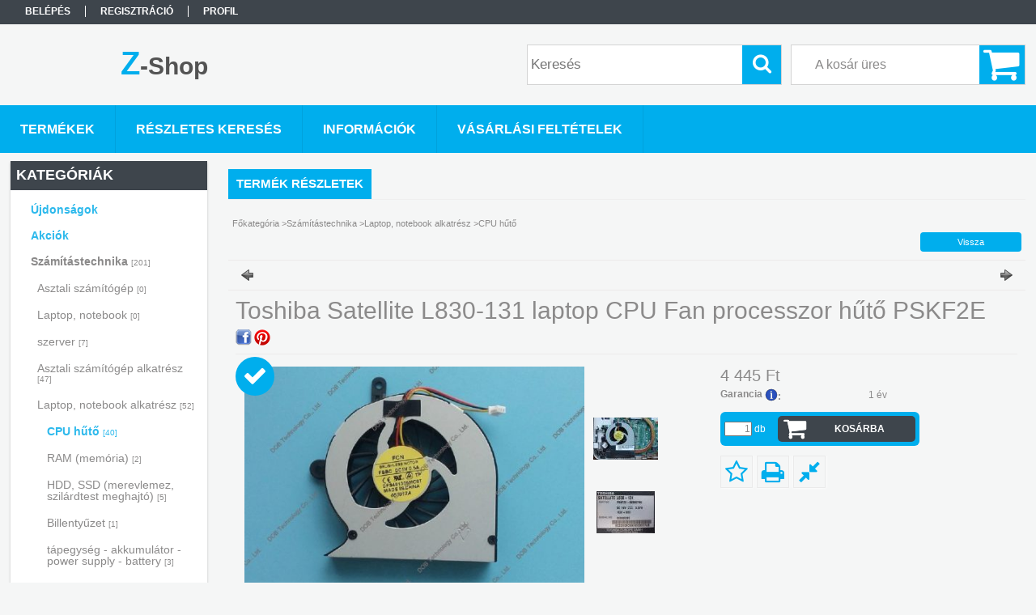

--- FILE ---
content_type: text/html; charset=UTF-8
request_url: https://z-shop.hu/Toshiba-Satellite-L830-131-laptop-CPU-Fan-processz
body_size: 16302
content:
<!DOCTYPE html PUBLIC "-//W3C//DTD XHTML 1.0 Transitional//EN" "http://www.w3.org/TR/xhtml1/DTD/xhtml1-transitional.dtd">
<html xmlns="http://www.w3.org/1999/xhtml" lang="hu" xml:lang="hu">
<head>

<meta content="width=device-width, initial-scale=1.0" name="viewport" />

<meta http-equiv="Content-Type" content="text/html; charset=utf-8">
<meta http-equiv="Content-Language" content="HU">
<meta http-equiv="Cache-Control" content="no-cache">
<meta name="description" content="&lt;meta name=&quot;google-site-verification&quot; content=&quot;Kmuai3iw34S7wYKl1VRdTiKzzojik0pEEMLOiggfZCA&quot; /&gt;, Használt számítógép alkatrészek, elekt">
<meta name="robots" content="index, follow">
<meta http-equiv="X-UA-Compatible" content="IE=Edge">
<meta property="og:site_name" content="Z-Shop" />
<meta property="og:title" content="Használt számítógép alkatrészek, szerszámok, Arduino, hangle">
<meta property="og:description" content="&lt;meta name=&quot;google-site-verification&quot; content=&quot;Kmuai3iw34S7wYKl1VRdTiKzzojik0pEEMLOiggfZCA&quot; /&gt;, Használt számítógép alkatrészek, elekt">
<meta property="og:type" content="product">
<meta property="og:url" content="https://z-shop.hu/Toshiba-Satellite-L830-131-laptop-CPU-Fan-processz">
<meta property="og:image" content="https://z-shop.hu/img/43930/PSKF2E/PSKF2E.jpg">
<meta name="google-site-verification" content="OweEr4uA-K2cSabkdlMlYk-DtQ2JVhEeEKksUpgyGi0">
<meta name="mobile-web-app-capable" content="yes">
<meta name="apple-mobile-web-app-capable" content="yes">
<meta name="MobileOptimized" content="320">
<meta name="HandheldFriendly" content="true">

<title>Használt számítógép alkatrészek, szerszámok, Arduino, hangle</title>


<script type="text/javascript">
var service_type="shop";
var shop_url_main="https://z-shop.hu";
var actual_lang="hu";
var money_len="0";
var money_thousend=" ";
var money_dec=",";
var shop_id=43930;
var unas_design_url="https:"+"/"+"/"+"z-shop.hu"+"/"+"!common_design"+"/"+"base"+"/"+"001301"+"/";
var unas_design_code='001301';
var unas_base_design_code='1300';
var unas_design_ver=2;
var unas_design_subver=0;
var unas_shop_url='https://z-shop.hu';
var responsive="yes";
var price_nullcut_disable=1;
var config_plus=new Array();
config_plus['cart_redirect']=1;
config_plus['money_type']='Ft';
config_plus['money_type_display']='Ft';
var lang_text=new Array();

var UNAS = UNAS || {};
UNAS.shop={"base_url":'https://z-shop.hu',"domain":'z-shop.hu',"username":'z-shop.unas.hu',"id":43930,"lang":'hu',"currency_type":'Ft',"currency_code":'HUF',"currency_rate":'1',"currency_length":0,"base_currency_length":0,"canonical_url":'https://z-shop.hu/Toshiba-Satellite-L830-131-laptop-CPU-Fan-processz'};
UNAS.design={"code":'001301',"page":'artdet'};
UNAS.api_auth="b4233169a3c3113d064eceb91e56d8c7";
UNAS.customer={"email":'',"id":0,"group_id":0,"without_registration":0};
UNAS.shop["category_id"]="866748";
UNAS.shop["sku"]="PSKF2E";
UNAS.shop["product_id"]="352614374";
UNAS.shop["only_private_customer_can_purchase"] = false;
 

UNAS.text = {
    "button_overlay_close": `Bezár`,
    "popup_window": `Felugró ablak`,
    "list": `lista`,
    "updating_in_progress": `frissítés folyamatban`,
    "updated": `frissítve`,
    "is_opened": `megnyitva`,
    "is_closed": `bezárva`,
    "deleted": `törölve`,
    "consent_granted": `hozzájárulás megadva`,
    "consent_rejected": `hozzájárulás elutasítva`,
    "field_is_incorrect": `mező hibás`,
    "error_title": `Hiba!`,
    "product_variants": `termék változatok`,
    "product_added_to_cart": `A termék a kosárba került`,
    "product_added_to_cart_with_qty_problem": `A termékből csak [qty_added_to_cart] [qty_unit] került kosárba`,
    "product_removed_from_cart": `A termék törölve a kosárból`,
    "reg_title_name": `Név`,
    "reg_title_company_name": `Cégnév`,
    "number_of_items_in_cart": `Kosárban lévő tételek száma`,
    "cart_is_empty": `A kosár üres`,
    "cart_updated": `A kosár frissült`,
    "mandatory": `Kötelező!`
};


UNAS.text["delete_from_compare"]= `Törlés összehasonlításból`;
UNAS.text["comparison"]= `Összehasonlítás`;

UNAS.text["delete_from_favourites"]= `Törlés a kedvencek közül`;
UNAS.text["add_to_favourites"]= `Kedvencekhez`;








window.lazySizesConfig=window.lazySizesConfig || {};
window.lazySizesConfig.loadMode=1;
window.lazySizesConfig.loadHidden=false;

window.dataLayer = window.dataLayer || [];
function gtag(){dataLayer.push(arguments)};
gtag('js', new Date());
</script>

<script src="https://z-shop.hu/!common_packages/jquery/jquery-1.8.2.js?mod_time=1682493229" type="text/javascript"></script>
<script src="https://z-shop.hu/!common_packages/jquery/plugins/easing/easing1.3.js?mod_time=1682493229" type="text/javascript"></script>
<script src="https://z-shop.hu/!common_packages/jquery/plugins/thumbnail_effects/thumbnail_effects.js?mod_time=1682493229" type="text/javascript"></script>
<script src="https://z-shop.hu/!common_packages/jquery/plugins/jqzoom/jqzoom.js?mod_time=1682493229" type="text/javascript"></script>
<script src="https://z-shop.hu/!common_packages/jquery/plugins/bgiframe/bgiframe.js?mod_time=1682493229" type="text/javascript"></script>
<script src="https://z-shop.hu/!common_packages/jquery/plugins/ajaxqueue/ajaxqueue.js?mod_time=1682493229" type="text/javascript"></script>
<script src="https://z-shop.hu/!common_packages/jquery/plugins/color/color.js?mod_time=1682493229" type="text/javascript"></script>
<script src="https://z-shop.hu/!common_packages/jquery/plugins/autocomplete/autocomplete.js?mod_time=1751447086" type="text/javascript"></script>
<script src="https://z-shop.hu/!common_packages/jquery/plugins/cookie/cookie.js?mod_time=1682493229" type="text/javascript"></script>
<script src="https://z-shop.hu/!common_packages/jquery/plugins/treeview/treeview.js?mod_time=1682493229" type="text/javascript"></script>
<script src="https://z-shop.hu/!common_packages/jquery/plugins/treeview/treeview.edit.js?mod_time=1682493229" type="text/javascript"></script>
<script src="https://z-shop.hu/!common_packages/jquery/plugins/treeview/treeview.async.js?mod_time=1682493229" type="text/javascript"></script>
<script src="https://z-shop.hu/!common_packages/jquery/plugins/tools/tools-1.2.7.js?mod_time=1682493229" type="text/javascript"></script>
<script src="https://z-shop.hu/!common_packages/jquery/plugins/bxslider/bxslider.js?mod_time=1682493229" type="text/javascript"></script>
<script src="https://z-shop.hu/!common_packages/jquery/own/shop_common/exploded/common.js?mod_time=1769410770" type="text/javascript"></script>
<script src="https://z-shop.hu/!common_packages/jquery/own/shop_common/exploded/common_overlay.js?mod_time=1759905183" type="text/javascript"></script>
<script src="https://z-shop.hu/!common_packages/jquery/own/shop_common/exploded/common_shop_popup.js?mod_time=1759905183" type="text/javascript"></script>
<script src="https://z-shop.hu/!common_packages/jquery/own/shop_common/exploded/common_start_checkout.js?mod_time=1752056244" type="text/javascript"></script>
<script src="https://z-shop.hu/!common_packages/jquery/own/shop_common/exploded/design_1500.js?mod_time=1725525526" type="text/javascript"></script>
<script src="https://z-shop.hu/!common_packages/jquery/own/shop_common/exploded/function_change_address_on_order_methods.js?mod_time=1752056244" type="text/javascript"></script>
<script src="https://z-shop.hu/!common_packages/jquery/own/shop_common/exploded/function_check_password.js?mod_time=1751447086" type="text/javascript"></script>
<script src="https://z-shop.hu/!common_packages/jquery/own/shop_common/exploded/function_check_zip.js?mod_time=1767692285" type="text/javascript"></script>
<script src="https://z-shop.hu/!common_packages/jquery/own/shop_common/exploded/function_compare.js?mod_time=1751447086" type="text/javascript"></script>
<script src="https://z-shop.hu/!common_packages/jquery/own/shop_common/exploded/function_customer_addresses.js?mod_time=1769410770" type="text/javascript"></script>
<script src="https://z-shop.hu/!common_packages/jquery/own/shop_common/exploded/function_delivery_point_select.js?mod_time=1751447086" type="text/javascript"></script>
<script src="https://z-shop.hu/!common_packages/jquery/own/shop_common/exploded/function_favourites.js?mod_time=1725525526" type="text/javascript"></script>
<script src="https://z-shop.hu/!common_packages/jquery/own/shop_common/exploded/function_infinite_scroll.js?mod_time=1759905183" type="text/javascript"></script>
<script src="https://z-shop.hu/!common_packages/jquery/own/shop_common/exploded/function_language_and_currency_change.js?mod_time=1751447086" type="text/javascript"></script>
<script src="https://z-shop.hu/!common_packages/jquery/own/shop_common/exploded/function_param_filter.js?mod_time=1764233414" type="text/javascript"></script>
<script src="https://z-shop.hu/!common_packages/jquery/own/shop_common/exploded/function_postsale.js?mod_time=1751447086" type="text/javascript"></script>
<script src="https://z-shop.hu/!common_packages/jquery/own/shop_common/exploded/function_product_print.js?mod_time=1725525526" type="text/javascript"></script>
<script src="https://z-shop.hu/!common_packages/jquery/own/shop_common/exploded/function_product_subscription.js?mod_time=1751447086" type="text/javascript"></script>
<script src="https://z-shop.hu/!common_packages/jquery/own/shop_common/exploded/function_recommend.js?mod_time=1751447086" type="text/javascript"></script>
<script src="https://z-shop.hu/!common_packages/jquery/own/shop_common/exploded/function_saved_cards.js?mod_time=1751447086" type="text/javascript"></script>
<script src="https://z-shop.hu/!common_packages/jquery/own/shop_common/exploded/function_saved_filter_delete.js?mod_time=1751447086" type="text/javascript"></script>
<script src="https://z-shop.hu/!common_packages/jquery/own/shop_common/exploded/function_search_smart_placeholder.js?mod_time=1751447086" type="text/javascript"></script>
<script src="https://z-shop.hu/!common_packages/jquery/own/shop_common/exploded/function_vote.js?mod_time=1725525526" type="text/javascript"></script>
<script src="https://z-shop.hu/!common_packages/jquery/own/shop_common/exploded/page_cart.js?mod_time=1767791926" type="text/javascript"></script>
<script src="https://z-shop.hu/!common_packages/jquery/own/shop_common/exploded/page_customer_addresses.js?mod_time=1768291152" type="text/javascript"></script>
<script src="https://z-shop.hu/!common_packages/jquery/own/shop_common/exploded/page_order_checkout.js?mod_time=1725525526" type="text/javascript"></script>
<script src="https://z-shop.hu/!common_packages/jquery/own/shop_common/exploded/page_order_details.js?mod_time=1725525526" type="text/javascript"></script>
<script src="https://z-shop.hu/!common_packages/jquery/own/shop_common/exploded/page_order_methods.js?mod_time=1760086915" type="text/javascript"></script>
<script src="https://z-shop.hu/!common_packages/jquery/own/shop_common/exploded/page_order_return.js?mod_time=1725525526" type="text/javascript"></script>
<script src="https://z-shop.hu/!common_packages/jquery/own/shop_common/exploded/page_order_send.js?mod_time=1725525526" type="text/javascript"></script>
<script src="https://z-shop.hu/!common_packages/jquery/own/shop_common/exploded/page_order_subscriptions.js?mod_time=1751447086" type="text/javascript"></script>
<script src="https://z-shop.hu/!common_packages/jquery/own/shop_common/exploded/page_order_verification.js?mod_time=1752056244" type="text/javascript"></script>
<script src="https://z-shop.hu/!common_packages/jquery/own/shop_common/exploded/page_product_details.js?mod_time=1751447086" type="text/javascript"></script>
<script src="https://z-shop.hu/!common_packages/jquery/own/shop_common/exploded/page_product_list.js?mod_time=1725525526" type="text/javascript"></script>
<script src="https://z-shop.hu/!common_packages/jquery/own/shop_common/exploded/page_product_reviews.js?mod_time=1751447086" type="text/javascript"></script>
<script src="https://z-shop.hu/!common_packages/jquery/own/shop_common/exploded/page_reg.js?mod_time=1759905183" type="text/javascript"></script>
<script src="https://z-shop.hu/!common_packages/jquery/plugins/responsive_menu/responsive_menu.js?mod_time=1682493229" type="text/javascript"></script>
<script src="https://z-shop.hu/!common_packages/jquery/plugins/jcarousel/jcarousel.js?mod_time=1682493229" type="text/javascript"></script>

<link href="https://z-shop.hu/!common_packages/jquery/plugins/autocomplete/autocomplete.css?mod_time=1682493229" rel="stylesheet" type="text/css">
<link href="https://z-shop.hu/!common_packages/jquery/plugins/thumbnail_effects/thumbnail_effects.css?mod_time=1682493229" rel="stylesheet" type="text/css">
<link href="https://z-shop.hu/!common_packages/jquery/plugins/jqzoom/css/jqzoom.css?mod_time=1693894693" rel="stylesheet" type="text/css">
<link href="https://z-shop.hu/!common_design/base/001301/css/common.css?mod_time=1682493231" rel="stylesheet" type="text/css">
<link href="https://z-shop.hu/!common_design/base/001300/css/page.css?mod_time=1682493231" rel="stylesheet" type="text/css">
<link href="https://z-shop.hu/!common_design/base/001300/css/page_artdet_2.css?mod_time=1682493231" rel="stylesheet" type="text/css">
<link href="https://z-shop.hu/!common_design/base/001300/css/box.css?mod_time=1682493231" rel="stylesheet" type="text/css">
<link href="https://z-shop.hu/!common_design/base/001301/css/layout.css?mod_time=1682493231" rel="stylesheet" type="text/css">
<link href="https://z-shop.hu/!common_design/base/001300/css/design.css?mod_time=1682493231" rel="stylesheet" type="text/css">
<link href="https://z-shop.hu/!common_design/base/001301/css/design_custom.css?mod_time=1682493231" rel="stylesheet" type="text/css">
<link href="https://z-shop.hu/!common_design/base/001301/css/custom.css?mod_time=1682493231" rel="stylesheet" type="text/css">

<link href="https://z-shop.hu/Toshiba-Satellite-L830-131-laptop-CPU-Fan-processz" rel="canonical">
    <link id="favicon-32x32" rel="icon" type="image/png" href="https://z-shop.hu/!common_design/own/image/favicon_32x32.png" sizes="32x32">
    <link id="favicon-192x192" rel="icon" type="image/png" href="https://z-shop.hu/!common_design/own/image/favicon_192x192.png" sizes="192x192">
            <link rel="apple-touch-icon" href="https://z-shop.hu/!common_design/own/image/favicon_32x32.png" sizes="32x32">
        <link rel="apple-touch-icon" href="https://z-shop.hu/!common_design/own/image/favicon_192x192.png" sizes="192x192">
        <script type="text/javascript">
        gtag('consent', 'default', {
           'ad_storage': 'granted',
           'ad_user_data': 'granted',
           'ad_personalization': 'granted',
           'analytics_storage': 'granted',
           'functionality_storage': 'granted',
           'personalization_storage': 'granted',
           'security_storage': 'granted'
        });

    
        gtag('consent', 'update', {
           'ad_storage': 'granted',
           'ad_user_data': 'granted',
           'ad_personalization': 'granted',
           'analytics_storage': 'granted',
           'functionality_storage': 'granted',
           'personalization_storage': 'granted',
           'security_storage': 'granted'
        });

        </script>
    
<script src="https://z-shop.hu/!common_design/base/001300/unas_design_resp.js?ver=5" type="text/javascript"></script> 
</head>

<body class='design_ver2' id="ud_shop_artdet">
    <div id="fb-root"></div>
    <script>
        window.fbAsyncInit = function() {
            FB.init({
                xfbml            : true,
                version          : 'v22.0'
            });
        };
    </script>
    <script async defer crossorigin="anonymous" src="https://connect.facebook.net/hu_HU/sdk.js"></script>
    <div id="image_to_cart" style="display:none; position:absolute; z-index:100000;"></div>
<div class="overlay_common overlay_warning" id="overlay_cart_add"></div>
<script type="text/javascript">$(document).ready(function(){ overlay_init("cart_add",{"onBeforeLoad":false}); });</script>
<div id="overlay_login_outer"></div>	
	<script type="text/javascript">
	$(document).ready(function(){
	    var login_redir_init="";

		$("#overlay_login_outer").overlay({
			onBeforeLoad: function() {
                var login_redir_temp=login_redir_init;
                if (login_redir_act!="") {
                    login_redir_temp=login_redir_act;
                    login_redir_act="";
                }

				                    var temp_href="https://z-shop.hu/shop_login.php";
                    if (login_redir_temp!="") temp_href=temp_href+"?login_redir="+encodeURIComponent(login_redir_temp);
					location.href=temp_href;
								},
			top: 50,
						closeOnClick: (config_plus['overlay_close_on_click_forced'] === 1),
			onClose: function(event, overlayIndex) {
				$("#login_redir").val("");
			},
			load: false
		});
		
			});
	function overlay_login() {
		$(document).ready(function(){
			$("#overlay_login_outer").overlay().load();
		});
	}
	function overlay_login_remind() {
        if (unas_design_ver >= 5) {
            $("#overlay_remind").overlay().load();
        } else {
            $(document).ready(function () {
                $("#overlay_login_outer").overlay().close();
                setTimeout('$("#overlay_remind").overlay().load();', 250);
            });
        }
	}

    var login_redir_act="";
    function overlay_login_redir(redir) {
        login_redir_act=redir;
        $("#overlay_login_outer").overlay().load();
    }
	</script>  
	<div class="overlay_common overlay_info" id="overlay_remind"></div>
<script type="text/javascript">$(document).ready(function(){ overlay_init("remind",[]); });</script>

	<script type="text/javascript">
    	function overlay_login_error_remind() {
		$(document).ready(function(){
			load_login=0;
			$("#overlay_error").overlay().close();
			setTimeout('$("#overlay_remind").overlay().load();', 250);	
		});
	}
	</script>  
	<div class="overlay_common overlay_info" id="overlay_newsletter"></div>
<script type="text/javascript">$(document).ready(function(){ overlay_init("newsletter",[]); });</script>

<script type="text/javascript">
function overlay_newsletter() {
    $(document).ready(function(){
        $("#overlay_newsletter").overlay().load();
    });
}
</script>
<div class="overlay_common overlay_error" id="overlay_script"></div>
<script type="text/javascript">$(document).ready(function(){ overlay_init("script",[]); });</script>
    <script>
    $(document).ready(function() {
        $.ajax({
            type: "GET",
            url: "https://z-shop.hu/shop_ajax/ajax_stat.php",
            data: {master_shop_id:"43930",get_ajax:"1"}
        });
    });
    </script>
    

<div id='banner_popup_bx_content'></div>

<div id="container">
	

    <div id="menu_resp">
        <a class="resp_close_plus"><span></span></a>
        <ul> 
            <li>
    
        
            
                <script type='text/javascript'>
                    function overlay_login() {
                        $(document).ready(function(){
                            $("#overlay_login_outer").overlay().load();
                        });
                    }
                </script>
                <a href="javascript:overlay_login();" class="text_normal">Belépés</a>
            

            
        

        
        

        

    
</li>
            <li><a href="https://z-shop.hu/shop_reg.php"><strong>Regisztráció</strong></a></li>
            <li><a href="https://z-shop.hu/shop_order_track.php"><strong>Profil</strong></a></li>
            <li><a href="https://z-shop.hu/shop_help.php"><strong>Vásárlási feltételek</strong></a></li>
            <li><a href="https://z-shop.hu/shop_searchcomplex.php"><strong>Részletes keresés</strong></a></li>
            <li><a href="https://z-shop.hu/shop_contact.php"><strong>Információk</strong></a></li>                            
            <li></li>
            <li><ul></ul></li>
        </ul> 
        <div id="resp_banner_box">
            
            
            
            
        </div>                             
    </div>  	
    
    <div id="header">
    	<div id="header_top">
        	<div id="header_menu">
                	<ul>
						<li class="login">
    
        
            
                <script type='text/javascript'>
                    function overlay_login() {
                        $(document).ready(function(){
                            $("#overlay_login_outer").overlay().load();
                        });
                    }
                </script>
                <a href="javascript:overlay_login();" class="text_normal">Belépés</a>
            

            
        

        
        

        

    
</li>
                        <li><a href="https://z-shop.hu/shop_reg.php"><strong>Regisztráció</strong></a></li>                    
                        <li><a href="https://z-shop.hu/shop_order_track.php"><strong>Profil</strong></a>	</li>
                    </ul>         
            </div>
        	<div id="money_lang">
            	<div id="money"></div>                  
            	<div id="lang"></div>
                <div id="lang_small"></div>
                <div class="clear_fix"></div>
            </div>
            <script type="text/javascript">
				if($("#money").html()=="") {
					$("#money").hide();
				}
				if($("#lang").html()=="") {
					$("#lang").hide();
				}						
			</script>	
            <div class="clear_fix"></div>
        </div>	
    	<div id="header_container">
        	<div id="logo"><div id='head_bx_content'><div class="head_content_text"><table cellpadding="0" cellspacing="0" border="0" style="width:380px;height:80px;"><tr><td><a href="https://z-shop.hu/"><span class="text_color_num0"><span class="text_color1">Z</span><span class="text_color2">-Shop</span></span></a></td></tr></table></div></div></div>
            <div id="cart"><div id='box_cart_content' class='box_content'>

    

    

    
        <div class='box_cart_item'>
            <a href='https://z-shop.hu/shop_cart.php' class='text_small'>
                <span class='text_small'>
                    

                    

                    
                        <span class='box_cart_empty'>A kosár üres</span>
                        
                    
                </span>
            </a>
        </div>
    

    

    

    

    

    

    
        <script type="text/javascript">
            $("#cart").click(function() {
                document.location.href="https://z-shop.hu/shop_cart.php";
            });
        </script>
    

</div></div>
            <div id="search"><div id='box_search_content' class='box_content'>
    <form name="form_include_search" id="form_include_search" action="https://z-shop.hu/shop_search.php" method="get">
        <div class='box_search_field'><label><span class="text_small">Kifejezés:</span></label><span class="text_input"><input name="q" id="box_search_input" type="text" maxlength="255" class="text_small js-search-input" value="" placeholder="Keresés" /></span></div>
        <div class='box_search_button'><span class="text_button"><input type="submit" value="Keres" class="text_small" /></span></div>
    </form>
</div></div>
            
                <div id="header_container_inner_mobile">
                    <a href="#" onclick="responsive_cat_menu(); return false;" class="header_category_icon"><span></span>Kategóriák</a>
                        
                    <div id="header_container_inner_mobile_plusmenu"><a href="#" class="header_plusmenu_icon"><span></span></a></div>                
                    <div id="header_container_inner_mobile_cart"><a id="header_cart_button" href="https://z-shop.hu/shop_cart.php"></a></div>
                    <a href="#" id="header_search_icon"><span></span></a>
                    <a href="#" id="header_filter_icon"><span></span></a> 
                    
                    <div id="header_container_inner_mobile_filter">
                        <div id="header_container_inner_mobile_filter_title"><a class="resp_close"><span></span></a></div>
                        <div id="header_container_inner_mobile_filter_container"></div>
                    </div>                    
                    <div class="clear_fix"></div>
                    
                    <script type="text/javascript">
						if ($("#box_filter_content").length=="") {
							$("a#header_filter_icon").hide();	
						}
					</script>
                                                                  
                </div>            
                        
            <div class="clear_fix"></div>
        </div>	
        <div id="header_bottom"><!-- --></div>
    </div>
    
    <div id="content">
    
        <div id="responsive_cat_menu"><div id="responsive_cat_menu_content"><script type="text/javascript">var responsive_menu='$(\'#responsive_cat_menu ul\').responsive_menu({ajax_type: "GET",ajax_param_str: "cat_key|aktcat",ajax_url: "https://z-shop.hu/shop_ajax/ajax_box_cat.php",ajax_data: "master_shop_id=43930&lang_master=hu&get_ajax=1&type=responsive_call&box_var_name=shop_cat&box_var_already=no&box_var_responsive=yes&box_var_section=content&box_var_highlight=yes&box_var_type=normal&box_var_multilevel_id=responsive_cat_menu",menu_id: "responsive_cat_menu"});'; </script><div class="responsive_menu"><div class="responsive_menu_nav"><div class="responsive_menu_navtop"><div class="responsive_menu_back "></div><div class="responsive_menu_title ">Kategóriák</div><div class="responsive_menu_close "></div></div><div class="responsive_menu_navbottom"></div></div><div class="responsive_menu_content"><ul style="display:none;"><li><a href="https://z-shop.hu/shop_artspec.php?artspec=2" class="text_small">Újdonságok</a></li><li><a href="https://z-shop.hu/shop_artspec.php?artspec=1" class="text_small">Akciók</a></li><li class="active_menu"><div class="next_level_arrow"></div><span class="ajax_param">571096|866748</span><a href="https://z-shop.hu/sct/571096/Szamitastechnika" class="text_small has_child resp_clickable" onclick="return false;">Számítástechnika <span class='box_cat_num'>[201]</span></a></li><li><div class="next_level_arrow"></div><span class="ajax_param">255729|866748</span><a href="https://z-shop.hu/sct/255729/Szamitastechnika-hasznalt-cikk" class="text_small has_child resp_clickable" onclick="return false;">Számítástechnika - használt cikk <span class='box_cat_num'>[584]</span></a></li><li><div class="next_level_arrow"></div><span class="ajax_param">907444|866748</span><a href="https://z-shop.hu/sct/907444/Elektronikai-alkatresz" class="text_small has_child resp_clickable" onclick="return false;">Elektronikai alkatrész <span class='box_cat_num'>[80]</span></a></li><li><span class="ajax_param">614581|866748</span><a href="https://z-shop.hu/spl/614581/Adathordozok-Pendrive-Memoriakartya-CD-DVD" class="text_small resp_clickable" onclick="return false;">Adathordozók - Pendrive - Memóriakártya - CD - DVD <span class='box_cat_num'>[21]</span></a></li><li><span class="ajax_param">951031|866748</span><a href="https://z-shop.hu/spl/951031/3D-nyomtatas" class="text_small resp_clickable" onclick="return false;">3D nyomtatás <span class='box_cat_num'>[39]</span></a></li><li><span class="ajax_param">914595|866748</span><a href="https://z-shop.hu/spl/914595/Szerszam" class="text_small resp_clickable" onclick="return false;">Szerszám <span class='box_cat_num'>[21]</span></a></li><li><span class="ajax_param">194998|866748</span><a href="https://z-shop.hu/spl/194998/Hanglemez-CD-DVD-konyv" class="text_small resp_clickable" onclick="return false;">Hanglemez - CD - DVD - könyv <span class='box_cat_num'>[26]</span></a></li><li><span class="ajax_param">300592|866748</span><a href="https://z-shop.hu/spl/300592/Mobiltelefon-alkatresz-tartozek" class="text_small resp_clickable" onclick="return false;">Mobiltelefon alkatrész, tartozék <span class='box_cat_num'>[6]</span></a></li><li><span class="ajax_param">392976|866748</span><a href="https://z-shop.hu/spl/392976/Muszaki-cikk" class="text_small resp_clickable" onclick="return false;">Műszaki cikk <span class='box_cat_num'>[21]</span></a></li><li><div class="next_level_arrow"></div><span class="ajax_param">762780|866748</span><a href="https://z-shop.hu/sct/762780/papir-boritek-elem-maszk-kave" class="text_small has_child resp_clickable" onclick="return false;">papír, boríték, elem, maszk, kávé <span class='box_cat_num'>[33]</span></a></li><li><span class="ajax_param">571060|866748</span><a href="https://z-shop.hu/spl/571060/szolgaltatas" class="text_small resp_clickable" onclick="return false;">szolgáltatás <span class='box_cat_num'>[2]</span></a></li></ul></div></div></div></div>    
    
    	<div id="content_top">
        	<div id="content_top_menu_full_sf" class="content_top_menu">
            	<ul>
                	<li><a href="https://z-shop.hu/sct/0/"><strong>Termékek</strong></a></li>
                    <li><a href="https://z-shop.hu/shop_searchcomplex.php"><strong>Részletes keresés</strong></a></li>
                    <li><a href="https://z-shop.hu/shop_contact.php"><strong>Információk</strong></a></li>
                    <li><a href="https://z-shop.hu/shop_help.php"><strong>Vásárlási feltételek</strong></a></li>
                    
                    
                </ul>
            </div>
            <div id="content_top_menu_1000" class="content_top_menu"><div id="menu_content15"><ul><li class="menu_item_1"><span class="menu_item_inner"><a href="https://z-shop.hu/sct/0/"><strong>Termékek</strong></a></span></li><li class="menu_item_2"><span class="menu_item_inner"><a href="https://z-shop.hu/shop_searchcomplex.php"><strong>Részletes keresés</strong></a></span></li><li class="menu_item_3"><span class="menu_item_inner"><a href="https://z-shop.hu/shop_contact.php"><strong>Információk</strong></a></span></li><li class="menu_item_4"><span class="menu_item_inner"><a href="https://z-shop.hu/shop_help.php"><strong>Vásárlási feltételek</strong></a></span></li></ul></div></div>
        </div>
        <div id="content_container_outer"><div id="content_container"><div id="content_container_inner">    
        	
            <div id="left">
                <div id="box_left">
                	
                    
                    
                    <div id="left_home_full">
                    
                    </div>
                    
                    <div id="left_home_1000">
                    
                    </div>	                    	
                
                    <div id='box_container_shop_cat' class='box_container_1'>
                    <div class="box_left_full">
                        <div class="box_left_top"><!-- --></div>
                        <div class="box_left_title">Kategóriák</div>
                        <div class="box_left_container"><div id='box_cat_content' class='box_content box_cat_type_ajax'><ul id='box_cat_main'><li id='box_cat_spec_new'><span class='box_cat_spec'><a href='https://z-shop.hu/shop_artspec.php?artspec=2' class='text_small'><span class='text_color_fault'>Újdonságok</span></a></span></li><li id='box_cat_spec_akcio'><span class='box_cat_spec'><a href='https://z-shop.hu/shop_artspec.php?artspec=1' class='text_small'><span class='text_color_fault'>Akciók</span></a></span></li><li id='box_cat_1_571096' class=' open'><span class='text_small box_cat_style0 box_cat_level0 text_style_strong box_cat_click_level0'>Számítástechnika <span class='box_cat_num'>[201]</span></span><ul><li id='box_cat_2_613749' class=''><span class='text_small box_cat_style1 box_cat_level2'><a href='https://z-shop.hu/spl/613749/Asztali-szamitogep' class='text_small box_cat_click_level2' >Asztali számítógép <span class='box_cat_num'>[0]</span></a></span></li><li id='box_cat_2_311129' class=''><span class='text_small box_cat_style1 box_cat_level2'><a href='https://z-shop.hu/spl/311129/Laptop-notebook' class='text_small box_cat_click_level2' >Laptop, notebook <span class='box_cat_num'>[0]</span></a></span></li><li id='box_cat_2_824679' class=''><span class='text_small box_cat_style1 box_cat_level2'><a href='https://z-shop.hu/spl/824679/szerver' class='text_small box_cat_click_level2' >szerver <span class='box_cat_num'>[7]</span></a></span></li><li id='box_cat_2_706068' class=' hasChildren'><span class='text_small box_cat_style1 box_cat_level2 box_cat_click_level2'>Asztali számítógép alkatrész <span class='box_cat_num'>[47]</span></span>
<ul style="display: none;"><li><span class="placeholder">&nbsp;</span></li></ul></li><li id='box_cat_2_230704' class=' open'><span class='text_small box_cat_style1 box_cat_level2 box_cat_click_level2'>Laptop, notebook alkatrész <span class='box_cat_num'>[52]</span></span><ul><li id='box_cat_3_866748' class=''><span class='text_small box_cat_style2 box_cat_level3 text_color_fault text_style_strong'><a href='https://z-shop.hu/spl/866748/CPU-huto' class='text_small text_color_fault text_style_strong box_cat_click_level3' >CPU hűtő <span class='box_cat_num'>[40]</span></a></span></li><li id='box_cat_3_441545' class=' hasChildren'><span class='text_small box_cat_style2 box_cat_level3 box_cat_click_level3'>RAM (memória) <span class='box_cat_num'>[2]</span></span>
<ul style="display: none;"><li><span class="placeholder">&nbsp;</span></li></ul></li><li id='box_cat_3_465827' class=' hasChildren'><span class='text_small box_cat_style2 box_cat_level3 box_cat_click_level3'>HDD, SSD (merevlemez, szilárdtest meghajtó) <span class='box_cat_num'>[5]</span></span>
<ul style="display: none;"><li><span class="placeholder">&nbsp;</span></li></ul></li><li id='box_cat_3_549201' class=''><span class='text_small box_cat_style2 box_cat_level3'><a href='https://z-shop.hu/spl/549201/Billentyuzet' class='text_small box_cat_click_level3' >Billentyűzet <span class='box_cat_num'>[1]</span></a></span></li><li id='box_cat_3_283651' class=''><span class='text_small box_cat_style2 box_cat_level3'><a href='https://z-shop.hu/spl/283651/tapegyseg-akkumulator-power-supply-battery' class='text_small box_cat_click_level3' >tápegység - akkumulátor - power supply - battery <span class='box_cat_num'>[3]</span></a></span></li><li id='box_cat_3_172475' class=''><span class='text_small box_cat_style2 box_cat_level3'><a href='https://z-shop.hu/spl/172475/kijelzo-zsaner' class='text_small box_cat_click_level3' >kijelző, zsanér <span class='box_cat_num'>[1]</span></a></span></li></ul></li><li id='box_cat_2_223953' class=''><span class='text_small box_cat_style1 box_cat_level2'><a href='https://z-shop.hu/spl/223953/Monitor' class='text_small box_cat_click_level2' >Monitor <span class='box_cat_num'>[0]</span></a></span></li><li id='box_cat_2_458763' class=''><span class='text_small box_cat_style1 box_cat_level2'><a href='https://z-shop.hu/spl/458763/Nyomtato' class='text_small box_cat_click_level2' >Nyomtató <span class='box_cat_num'>[0]</span></a></span></li><li id='box_cat_2_679316' class=''><span class='text_small box_cat_style1 box_cat_level2'><a href='https://z-shop.hu/spl/679316/Nyomtato-alkatresz' class='text_small box_cat_click_level2' >Nyomtató alkatrész <span class='box_cat_num'>[13]</span></a></span></li><li id='box_cat_2_282278' class=''><span class='text_small box_cat_style1 box_cat_level2'><a href='https://z-shop.hu/spl/282278/Nyomtato-patron-toner' class='text_small box_cat_click_level2' >Nyomtató patron/toner <span class='box_cat_num'>[5]</span></a></span></li><li id='box_cat_2_430245' class=''><span class='text_small box_cat_style1 box_cat_level2'><a href='https://z-shop.hu/spl/430245/Halozati-eszkoz' class='text_small box_cat_click_level2' >Hálózati eszköz <span class='box_cat_num'>[8]</span></a></span></li><li id='box_cat_2_978384' class=''><span class='text_small box_cat_style1 box_cat_level2'><a href='https://z-shop.hu/spl/978384/kabel-atalakito-adapter' class='text_small box_cat_click_level2' >kábel, átalakító, adapter <span class='box_cat_num'>[57]</span></a></span></li><li id='box_cat_2_372980' class=''><span class='text_small box_cat_style1 box_cat_level2'><a href='https://z-shop.hu/spl/372980/Billentyuzet-eger-hangszoro' class='text_small box_cat_click_level2' >Billentyűzet, egér, hangszóró <span class='box_cat_num'>[11]</span></a></span></li></ul></li><li id='box_cat_1_255729' class=' hasChildren'><span class='text_small box_cat_style0 box_cat_level0 text_style_strong box_cat_click_level0'>Számítástechnika - használt cikk <span class='box_cat_num'>[584]</span></span>
<ul style="display: none;"><li><span class="placeholder">&nbsp;</span></li></ul></li><li id='box_cat_1_907444' class=' hasChildren'><span class='text_small box_cat_style0 box_cat_level0 text_style_strong box_cat_click_level0'>Elektronikai alkatrész <span class='box_cat_num'>[80]</span></span>
<ul style="display: none;"><li><span class="placeholder">&nbsp;</span></li></ul></li><li id='box_cat_1_614581' class=''><span class='text_small box_cat_style0 box_cat_level0 text_style_strong'><a href='https://z-shop.hu/spl/614581/Adathordozok-Pendrive-Memoriakartya-CD-DVD' class='text_small text_style_strong box_cat_click_level0' >Adathordozók - Pendrive - Memóriakártya - CD - DVD <span class='box_cat_num'>[21]</span></a></span></li><li id='box_cat_1_951031' class=''><span class='text_small box_cat_style0 box_cat_level0 text_style_strong'><a href='https://z-shop.hu/spl/951031/3D-nyomtatas' class='text_small text_style_strong box_cat_click_level0' >3D nyomtatás <span class='box_cat_num'>[39]</span></a></span></li><li id='box_cat_1_914595' class=''><span class='text_small box_cat_style0 box_cat_level0 text_style_strong'><a href='https://z-shop.hu/spl/914595/Szerszam' class='text_small text_style_strong box_cat_click_level0' >Szerszám <span class='box_cat_num'>[21]</span></a></span></li><li id='box_cat_1_194998' class=''><span class='text_small box_cat_style0 box_cat_level0 text_style_strong'><a href='https://z-shop.hu/spl/194998/Hanglemez-CD-DVD-konyv' class='text_small text_style_strong box_cat_click_level0' >Hanglemez - CD - DVD - könyv <span class='box_cat_num'>[26]</span></a></span></li><li id='box_cat_1_300592' class=''><span class='text_small box_cat_style0 box_cat_level0 text_style_strong'><a href='https://z-shop.hu/spl/300592/Mobiltelefon-alkatresz-tartozek' class='text_small text_style_strong box_cat_click_level0' >Mobiltelefon alkatrész, tartozék <span class='box_cat_num'>[6]</span></a></span></li><li id='box_cat_1_392976' class=''><span class='text_small box_cat_style0 box_cat_level0 text_style_strong'><a href='https://z-shop.hu/spl/392976/Muszaki-cikk' class='text_small text_style_strong box_cat_click_level0' >Műszaki cikk <span class='box_cat_num'>[21]</span></a></span></li><li id='box_cat_1_762780' class=' hasChildren'><span class='text_small box_cat_style0 box_cat_level0 text_style_strong box_cat_click_level0'>papír, boríték, elem, maszk, kávé <span class='box_cat_num'>[33]</span></span>
<ul style="display: none;"><li><span class="placeholder">&nbsp;</span></li></ul></li><li id='box_cat_1_571060' class=''><span class='text_small box_cat_style0 box_cat_level0 text_style_strong'><a href='https://z-shop.hu/spl/571060/szolgaltatas' class='text_small text_style_strong box_cat_click_level0' >szolgáltatás <span class='box_cat_num'>[2]</span></a></span></li></ul></div></div>
                        <div class="box_left_bottom"><!-- --></div>	
                    </div>
					</div><div id='box_container_shop_checkout' class='box_container_2'>
                    <div class="box_left_full">
                        <div class="box_left_top"><!-- --></div>
                        <div class="box_left_title">Fizetési megoldás</div>
                        <div class="box_left_container"><div id='box_checkout_content' class='box_content'>
    
        <a href='https://z-shop.hu/shop_contact.php?tab=payment' ><span id='box_checkout_stripe_com' class='box_checkout_element' alt='stripe_com' title='stripe_com'></span></a>
    
        <a href='https://z-shop.hu/shop_contact.php?tab=payment' ><span id='box_checkout_borgun_hu' class='box_checkout_element' alt='borgun_hu' title='borgun_hu'></span></a>
    
</div></div>
                        <div class="box_left_bottom"><!-- --></div>	
                    </div>
					</div><div id='box_container_shop_top' class='box_container_3'>
                    <div class="box_left_full">
                        <div class="box_left_top"><!-- --></div>
                        <div class="box_left_title">TOP termékek</div>
                        <div class="box_left_container"><div id='box_top_content' class='box_content box_top_content'><div class='box_content_ajax' data-min-length='5'></div><script type="text/javascript">
	$.ajax({
		type: "GET",
		async: true,
		url: "https://z-shop.hu/shop_ajax/ajax_box_top.php",
		data: {
			box_var_name:"shop_top",
			box_var_var_only:"yes",
			box_var_akcio:"no",
			box_var_section:"content",
			box_var_highlight:"yes",
			box_id:"",
			cat_endid:"866748",
			get_ajax:1,
			shop_id:"43930",
			lang_master:"hu"
		},
		success: function(result){
			$("#box_top_content").html(result);
		}
	});
</script>
</div></div>
                        <div class="box_left_bottom"><!-- --></div>	
                    </div>
					</div><div id='box_container_shop_art' class='box_container_4'>
                    <div class="box_left_full">
                        <div class="box_left_top"><!-- --></div>
                        <div class="box_left_title">Termékajánló</div>
                        <div class="box_left_container"><div id='box_art_content' class='box_content box_art_content'><div class='box_content_ajax' data-min-length='5'></div><script type="text/javascript">
	$.ajax({
		type: "GET",
		async: true,
		url: "https://z-shop.hu/shop_ajax/ajax_box_art.php",
		data: {
			box_var_name:"shop_art",
			box_var_var_only:"yes",
			box_var_akcio:"no",
			box_var_section:"content",
			box_var_highlight:"yes",
			box_id:"",
			cat_endid:"866748",
			get_ajax:1,
			shop_id:"43930",
			lang_master:"hu"
		},
		success: function(result){
			$("#box_art_content").html(result);
		}
	});
</script>
</div></div>
                        <div class="box_left_bottom"><!-- --></div>	
                    </div>
					</div><div id='box_container_home_counter' class='box_container_5'>
                    <div class="box_left_full">
                        <div class="box_left_top"><!-- --></div>
                        <div class="box_left_title">Látogató számláló</div>
                        <div class="box_left_container"><div id='box_counter_content' class='box_content'><div class='box_counter_main'>
    
        <div class='box_counter_element_outer'><div class='box_counter_element bg_color_dark2'><span class='text_normal'><span class='text_color_white'><strong>0</strong></span></span></div></div>
    
        <div class='box_counter_element_outer'><div class='box_counter_element bg_color_dark2'><span class='text_normal'><span class='text_color_white'><strong>1</strong></span></span></div></div>
    
        <div class='box_counter_element_outer'><div class='box_counter_element bg_color_dark2'><span class='text_normal'><span class='text_color_white'><strong>6</strong></span></span></div></div>
    
        <div class='box_counter_element_outer'><div class='box_counter_element bg_color_dark2'><span class='text_normal'><span class='text_color_white'><strong>0</strong></span></span></div></div>
    
        <div class='box_counter_element_outer'><div class='box_counter_element bg_color_dark2'><span class='text_normal'><span class='text_color_white'><strong>2</strong></span></span></div></div>
    
        <div class='box_counter_element_outer'><div class='box_counter_element bg_color_dark2'><span class='text_normal'><span class='text_color_white'><strong>3</strong></span></span></div></div>
    
        <div class='box_counter_element_outer'><div class='box_counter_element bg_color_dark2'><span class='text_normal'><span class='text_color_white'><strong>9</strong></span></span></div></div>
    
    <div class='clear_fix'></div>
</div></div>
</div>
                        <div class="box_left_bottom"><!-- --></div>	
                    </div>
					</div>
                </div>
            </div>
            
            <div id="center">
            
                <div id="body">
                    <div id="body_title">
    <div id='title_content' class='title_content_noh'>
    
        Termék részletek
    
    </div>
</div>	
                    <div id="slideshow">
                        <div id='banner_start_big_bx_content'><!-- UnasElement {type:slide_bx} -->
<div id="banner_start_big_bx_slide" class="bxSlider">
	<a id="banner_start_big_bx_slide_0" href="https://z-shop.hu/spd/UNBPW001/Intel-4965AG-MM2-mini-PCI-WIFI-kartya-802-11a-b-g"><img src="https://z-shop.hu/shop_pic.php?time=1510830996&width=1465&height=475&design_element=banner_start_big_bx_slide_0.jpg" border="0" title="" alt="" /></a>
	<a id="banner_start_big_bx_slide_1" href="https://z-shop.hu/spl/911476/DDR-RAM-184-erintkezos"><img src="https://z-shop.hu/shop_pic.php?time=1512860337&width=1465&height=475&design_element=banner_start_big_bx_slide_1.jpg" border="0" title="Memória modulok" alt="Memória modulok" /></a>
	<a id="banner_start_big_bx_slide_2" href="https://z-shop.hu/"><img src="https://z-shop.hu/shop_pic.php?time=1659673993&width=1465&height=475&design_element=banner_start_big_bx_slide_2.jpg" border="0" title="" alt="" /></a>
	<a id="banner_start_big_bx_slide_3" href="https://z-shop.hu/"><img src="https://z-shop.hu/shop_pic.php?time=1659674394&width=1465&height=475&design_element=banner_start_big_bx_slide_3.jpg" border="0" title="" alt="" /></a>
</div>
<script type="text/javascript">
$(document).ready(function(){
	$("#banner_start_big_bx_slide").bxSlider({
		auto:true,
		autoHover:true,
		mode:"horizontal",
		touchEnabled:false,
		speed:500,
		pause:10000
	});
});
</script></div> 
                    </div> 
                    <div class="clear_fix"></div>                   
                    <div id="body_container"><div id='page_content_outer'>















 

<script type="text/javascript">
	$(document).ready(function(){
	  $("a.page_artdet_tab").click(function () {
		  var prev_act = $(".page_artdet_tab_active .text_color_fault").html();
		  
		  $(".page_artdet_ie_px").remove();
		  $(".page_artdet_tab_active").children(".text_color_white").html(prev_act);
		  $(".page_artdet_tab_active").addClass("bg_color_dark1");
		  $(".page_artdet_tab_active").css("border-bottom-color",$(".page_artdet_tab_content.border_1").css("border-left-color"));
		  $(".page_artdet_tab_active").removeClass("bg_color_light2");
		  $(".page_artdet_tab_active").removeClass("page_artdet_tab_active");
		  
		  var a_text = $(this).children(".text_color_white").html();
		  $(this).children(".text_color_white").empty();
		  $(this).children(".text_color_white").append('<div class="page_artdet_ie_px"></div>');
		  $(".page_artdet_ie_px").css("background-color",$(".border_1").css("border-left-color"));
		  $(this).children(".text_color_white").append('<span class="text_color_fault">'+a_text+'</span>');
		  
		  $(this).removeClass("bg_color_dark1");
		  $(this).addClass("bg_color_light2");
		  $(this).addClass("page_artdet_tab_active");
		  $(this).css("border-bottom-color",$(".page_artdet_tab_content.bg_color_light2").css("background-color"));
		  $(".page_artdet_tab_content").slideUp(0);
		  var content_show = $(this).attr("rel");
		  $("#"+content_show).slideDown(0);
	  });
	});
</script>

<div id='page_artdet_content' class='page_content  artdet--type-2'>
	
    <script language="javascript" type="text/javascript">
<!--
var lang_text_warning=`Figyelem!`
var lang_text_required_fields_missing=`Kérjük töltse ki a kötelező mezők mindegyikét!`
function formsubmit_artdet() {
   cart_add("PSKF2E","",null,1)
}
$(document).ready(function(){
	select_base_price("PSKF2E",1);
	
	
});
// -->
</script>

	


	<div class='page_artdet_head'>
        <div class='page_artdet_dispcat'><span class="text_small"><a href="https://z-shop.hu/sct/0/" class="text_small breadcrumb_item breadcrumb_main">Főkategória</a><span class='breadcrumb_sep'> &gt;</span><a href="https://z-shop.hu/sct/571096/Szamitastechnika" class="text_small breadcrumb_item">Számítástechnika</a><span class='breadcrumb_sep'> &gt;</span><a href="https://z-shop.hu/sct/230704/Laptop-notebook-alkatresz" class="text_small breadcrumb_item">Laptop, notebook alkatrész</a><span class='breadcrumb_sep'> &gt;</span><a href="https://z-shop.hu/spl/866748/CPU-huto" class="text_small breadcrumb_item">CPU hűtő</a></span></div>
        <div class='page_artdet_buttonback'><span class="text_button"><input name="button" type="button" class="text_small" value="Vissza" onclick="location.href='https://z-shop.hu/sct/866748/CPU-huto'" /></span></div>
        <div class='clear_fix'></div>
    </div>
    <div class='page_hr'><hr/></div> 
    
	
        <div class='page_artdet_prev'>
            <div class='page_artdet_prev_left'><a href="javascript:product_det_prevnext('https://z-shop.hu/Toshiba-Satellite-L830-131-laptop-CPU-Fan-processz','?cat=866748&sku=PSKF2E&action=prev_js')" class="text_normal page_artdet_prev_icon" rel="nofollow"><strong>&nbsp;</strong></a></div>
            <div class='page_artdet_prev_right'><a href="javascript:product_det_prevnext('https://z-shop.hu/Toshiba-Satellite-L830-131-laptop-CPU-Fan-processz','?cat=866748&sku=PSKF2E&action=next_js')" class="text_normal page_artdet_next_icon" rel="nofollow"><strong>&nbsp;</strong></a></div>
            <div class='clear_fix'></div>
        </div>
        <div class='page_hr'><hr/></div> 
    
        
	
    
    	<div class='page_artdet_content_inner'>
            <div class='page_artdet_name_2'><h1 class="text_biggest">  Toshiba Satellite L830-131 laptop CPU Fan processzor hűtő PSKF2E
</h1>
            
            
                <div id="page_artdet_social_icon"><div class='page_artdet_social_icon_div' id='page_artdet_social_icon_facebook' onclick='window.open("https://www.facebook.com/sharer.php?u=https%3A%2F%2Fz-shop.hu%2FToshiba-Satellite-L830-131-laptop-CPU-Fan-processz")' title='Facebook'></div><div class='page_artdet_social_icon_div' id='page_artdet_social_icon_pinterest' onclick='window.open("http://www.pinterest.com/pin/create/button/?url=https%3A%2F%2Fz-shop.hu%2FToshiba-Satellite-L830-131-laptop-CPU-Fan-processz&media=https%3A%2F%2Fz-shop.hu%2Fimg%2F43930%2FPSKF2E%2FPSKF2E.jpg&description=Toshiba+Satellite+L830-131+laptop+CPU+Fan+processzor+h%C5%B1t%C5%91+PSKF2E")' title='Pinterest'></div><div style='width:5px; height:20px;' class='page_artdet_social_icon_div page_artdet_social_icon_space'><!-- --></div><div style='width:95px;' class='page_artdet_social_icon_div' id='page_artdet_social_icon_like'><div class="fb-like" data-href="https://z-shop.hu/Toshiba-Satellite-L830-131-laptop-CPU-Fan-processz" data-width="95" data-layout="button_count" data-action="like" data-size="small" data-share="false" data-lazy="true"></div><style type="text/css">.fb-like.fb_iframe_widget > span { height: 21px !important; }</style></div><div class="clear_fix"></div></div>
                         
            
            </div>             
            
            <div class='page_artdet_content_inner_left'>
                <table cellpadding="0" cellspacing="0" border="0" class='page_artdet_pic_2'>
                
                	<div id="page_artdet_prod_properties">
                         
                        
                          
                        
                        
                        
                        
                        
                        
                        
                        
                            
                                <a href="" onclick="return false;" class="page_artdet_stock_available">
                                	<div id="page_ardet_stock_tooltip" class="bg_color_light2 border_1 text_biggest">Raktárkészlet: <span>2 db</span></div>
                                </a>
                            
                                                         
                                                                                      
                        <div class='clear_fix'></div>                   
                    </div>
                            
                    <tr>
                      <td class='page_artdet_frame_content_2'><div style='margin:0 auto;width:470px;height=306px;'><span class="text_normal"><a href="https://z-shop.hu/img/43930/PSKF2E/PSKF2E.jpg?time=1636135313" class="text_normal zoom" target="_blank" data-lightbox="group:gallery" title="Toshiba Satellite L830-131 laptop CPU Fan processzor hűtő PSKF2E"><img id="main_image" src="https://z-shop.hu/img/43930/PSKF2E/470x450/PSKF2E.jpg?time=1636135313" alt="Toshiba Satellite L830-131 laptop CPU Fan processzor hűtő PSKF2E" title="Toshiba Satellite L830-131 laptop CPU Fan processzor hűtő PSKF2E"  /></a></span></div></td>
                      
						
                        <script type="text/javascript"> 
							$(document).ready(function() { 
								if(parseInt('2')>4) {
									$(".page_artdet_altpic_sl_2").show(); 
									$('.page_artdet_altpic_sl_2 ul').jcarousel({ vertical: true }); 
								} else {
									$("#page_artdet_altpic").attr("class","page_artdet_altpic_si_2");
									var new_alpic='<table class="page_artdet_altpic_si_2_table" cellpadding="0" cellspacing="0" border="0"><tr><td>&nbsp;</td></tr>';
									$("#page_artdet_altpic li").each(function() { new_alpic+='<tr><td>'+$(this).html()+'</td></tr><tr><td height="3">&nbsp;</td></tr>'; });
									new_alpic+='<tr><td>&nbsp;</td></tr></table>';
									$("#page_artdet_altpic").html(new_alpic);
								}
							}); 							
                        </script>                         
                      	<td id="page_artdet_altpic" class="page_artdet_altpic_sl_2">
                            <ul>
                                
                                    <li><table cellpadding="0" cellspacing="0" border="0"><tr><td><span class="text_normal"><a href="https://z-shop.hu/img/43930/PSKF2E_altpic_1/PSKF2E.jpg?time=1636135313" class="text_normal" target="_blank" data-overlayer="on" data-lightbox="group:gallery" title="Toshiba Satellite L830-131 laptop CPU Fan processzor hűtő PSKF2E"><img src="https://z-shop.hu/img/43930/PSKF2E_altpic_1/80x52/PSKF2E.jpg?time=1636135313"   alt="Toshiba Satellite L830-131 laptop CPU Fan processzor hűtő PSKF2E" title="Toshiba Satellite L830-131 laptop CPU Fan processzor hűtő PSKF2E" /></a></span></tr></td></table></li>
                                
                                
                                    <li><table cellpadding="0" cellspacing="0" border="0"><tr><td><span class="text_normal"><a href="https://z-shop.hu/img/43930/PSKF2E_altpic_2/PSKF2E.jpg?time=1636135313" class="text_normal" target="_blank" data-overlayer="on" data-lightbox="group:gallery" title="Toshiba Satellite L830-131 laptop CPU Fan processzor hűtő PSKF2E"><img src="https://z-shop.hu/img/43930/PSKF2E_altpic_2/80x52/PSKF2E.jpg?time=1636135313"   alt="Toshiba Satellite L830-131 laptop CPU Fan processzor hűtő PSKF2E" title="Toshiba Satellite L830-131 laptop CPU Fan processzor hűtő PSKF2E" /></a></span></tr></td></table></li>
                                
                                
                                
                                
                                
                                
                                
                                
                            </ul>                     
                      	</td>
                      
                    </tr>                    
                </table>
                
                
            </div>

            <div class='page_artdet_content_inner_right'>
            
            	<div id='page_artdet_content_inner_right_top'>
                    <form name="form_temp_artdet">

                    
                        
                        <div id="page_artdet_price" class="text_normal with-rrp">
                            
                                <div class="page_artdet_price_net  page_artdet_price_bigger">
                                    
                                    <span id='price_net_brutto_PSKF2E' class='price_net_brutto_PSKF2E'>4 445</span> Ft
                                </div>
                            
                    
                            
                            
                            

							

							

							

                            
                        </div>
                        

						
                        
                        
                        <div id="page_artdet_product_param_spec_2">
                        	<table cellpadding="0" cellspacing="0" border="0" id="page_artdet_product_param_sepc_table">
                                
                                <tr id="page_artdet_product_param_spec_292294" class="page_artdet_product_param_spec_item">
                                    
                                    
                                    <td class="page_artdet_product_param_spec_title text_normal"
                                    
                                    ><div><table class='table_prod_param_desc' cellspacing='0' cellpadding='0' border='0'><tr><td class='page_design_param_desc'>Garancia&nbsp;</td><td><a href='#' class='text_normal page_artdet_param_desc param_desc_popup' onclick='return false' title='<p>Garancia időtartama</p>'></a></td></tr></table>:</div></td>
                                    
                                    
                                    <td class="page_artdet_product_param_spec_value text_normal"
                                    
                                    ><div>1 év</div></td>
                                </tr>
                                
							</table>
                        </div>
                        
                        
                        

						
        
                        
                        <input type="hidden" name="egyeb_nev1" id="temp_egyeb_nev1" value="" /><input type="hidden" name="egyeb_list1" id="temp_egyeb_list1" value="" /><input type="hidden" name="egyeb_nev2" id="temp_egyeb_nev2" value="" /><input type="hidden" name="egyeb_list2" id="temp_egyeb_list2" value="" /><input type="hidden" name="egyeb_nev3" id="temp_egyeb_nev3" value="" /><input type="hidden" name="egyeb_list3" id="temp_egyeb_list3" value="" />
                        <div class='clear_fix'></div>

                        

						<div id="page_artdet_cart_func">

							
							<div id="page_artdet_cart">
								
								<table border="0" cellspacing="0" cellpadding="0" class="page_artdet_cart_table"><tr>
									<td class="text_normal" id="page_artdet_cart_input"><span class="text_input"><input name="db" id="db_PSKF2E" type="text" value="1" maxlength="7" class="text_normal page_qty_input"  data-min="1" data-max="999999" data-step="1"/></span> <span class="cart_input_unit">db</span></td>
									<td class="text_normal" id="page_artdet_cart_image"><a href="javascript:cart_add('PSKF2E','',null,1);"  class="text_normal" title="Kosárba" id="page_artdet_addtocart"><img src="https://z-shop.hu/!common_design/base/001301/image/_kiskosar_.png" alt="Kosárba" title="Kosárba" /></a></td>
									<td class="text_normal" id="page_artdet_cart_text">
										<span id="page_artdet_cart_text_left"></span>
										<span id="page_artdet_cart_text_center"><a href="javascript:cart_add('PSKF2E','',null,1);"  class="text_small">Kosárba</a> </span>
										<span id="page_artdet_cart_text_right"></span>
									</td>
								</tr></table>
								

								

							</div>
							

							
							<div id="page_artdet_func">
								<div class='page_artdet_func_outer page_artdet_func_favourites_outer_PSKF2E' id='page_artdet_func_favourites_outer'><a href='#' onclick='add_to_favourites("","PSKF2E","page_artdet_func_favourites","page_artdet_func_favourites_outer","352614374"); return false;' title='Kedvencekhez' class='page_artdet_func_icon page_artdet_func_favourites_PSKF2E ' id='page_artdet_func_favourites'></a></div>
								
								<div class='page_artdet_func_outer' id='page_artdet_func_print_outer'><a href='#' onclick='popup_print_dialog(2,0,"PSKF2E"); return false;' title='Nyomtat' class='page_artdet_func_icon' id='page_artdet_func_print'></a></div>
								<div class='page_artdet_func_outer' id='page_artdet_func_compare_outer'><a href='#' onclick='popup_compare_dialog("PSKF2E"); return false;' title='Összehasonlítás' class='page_artdet_func_compare_PSKF2E page_artdet_func_icon' id='page_artdet_func_compare'></a></div>
								
								<div class='clear_fix'></div>
							</div>
							
							<div class='clear_fix'></div>

                            
						</div>

                        
                        
                    </form>
                                            
                </div>   

            </div>
            <div class='clear_fix'></div>
            
            
                

                

                

                <script type="text/javascript">
                    var open_cetelem=false;
                    $("#page_artdet_credit_head").click(function() {
                        if(!open_cetelem) {
                            $("#page_artdet_credit").slideDown( "100", function() {});
                            open_cetelem = true;
                        } else {
                            $("#page_artdet_credit").slideUp( "100", function() {});
                            open_cetelem = false;
                        }
                    });

                    var open_cofidis=false;
                    $("#page_artdet_cofidis_credit_head").click(function() {
                        if(!open_cofidis) {
                            $("#page_artdet_cofidis_credit").slideDown( "100", function() {});
                            open_cofidis = true;
                        } else {
                            $("#page_artdet_cofidis_credit").slideUp( "100", function() {});
                            open_cofidis = false;
                        }
                    });

                    var open_otp_aruhitel=false;
                    $("#page_artdet_otp_aruhitel_credit_head").click(function() {
                        if(!open_otp_aruhitel) {
                            $("#page_artdet_otp_aruhitel_credit").slideDown( "100", function() {});
                            open_otp_aruhitel = true;
                        } else {
                            $("#page_artdet_otparuhitel_credit").slideUp( "100", function() {});
                            open_otp_aruhitel = false;
                        }
                    });
                </script>
            
            
            
            <div id="page_artdet_rovleir" class="text_normal">
                Toshiba Satellite L830-131 laptop CPU Fan processzor hűtő PSKF2E
            </div>
            

            
                <div id='page_artdet_gift'></div><script type="text/javascript">
$(document).ready(function(){
	$("#page_artdet_gift").load("https://z-shop.hu/shop_marketing.php?cikk=PSKF2E&type=page&only=gift&change_lang=hu&marketing_type=artdet");
});
</script>

            

            
            
                          
            
            <!--page_artdet_tab begin-->
            <div id="page_artdet_tabbed_box" class="page_artdet_tabbed_box"> 
                <div class="page_artdet_tabbed_area">
                    <div class="page_artdet_tabs">
                    	
                        <a href="#page_artdet_tabs" id="page_artdet_tab_1" title="Részletek" rel="page_artdet_tab_content_1" class="page_artdet_tab page_artdet_tab_active text_small bg_color_light2 border_1 text_color_white">
                        <div class="page_artdet_ie_px"></div><span class="text_color_white"><span class="text_color_fault">Részletek</span></span></a>
                         
                        
                        
                        
                        <a href="#page_artdet_tabs" id="page_artdet_tab_3" title="Kiegészítő termékek" rel="page_artdet_tab_content_3" class="page_artdet_tab bg_color_dark1 text_small border_1 text_color_white"><span class="text_color_white">Kiegészítő termékek</span></a>
                        
                        
                        
                        <a href="#page_artdet_tabs" id="page_artdet_tab_5" title="Adatok" rel="page_artdet_tab_content_5" class="page_artdet_tab bg_color_dark1 text_small border_1 text_color_white"><span class="text_color_white">Adatok</span></a>
                        
                        
                        <a href="#page_artdet_tabs" id="page_artdet_tab_4" title="Vélemények" rel="page_artdet_tab_content_4" class="page_artdet_tab bg_color_dark1 text_small border_1 text_color_white"><span class="text_color_white">Vélemények</span></a>
                        

                        

                        <div class='clear_fix'></div>
                    </div>
                    
					<script type="text/javascript">
						var slideDown = "";
						var i = "";
						if ($(".page_artdet_tab_active").length==0) {
							$(".page_artdet_tab").each(function(){
								i=$(this).attr("id");
								i=i.replace("page_artdet_tab_","");
								if (slideDown=="") {									
									var a_text = $('#page_artdet_tab_'+i+' .text_color_white').html();
		  							$('#page_artdet_tab_'+i+' .text_color_white').empty();
									$('#page_artdet_tab_'+i+' .text_color_white').append('<div class="page_artdet_ie_px"></div>');
		  							$('#page_artdet_tab_'+i+' .text_color_white').append('<span class="text_color_fault">'+a_text+'</span>');
									$('#page_artdet_tab_'+i).removeClass("bg_color_dark1");
									$('#page_artdet_tab_'+i).addClass("page_artdet_tab_active");
									$('#page_artdet_tab_'+i).addClass("bg_color_light2"); 
									slideDown = "#page_artdet_tab_content_"+i;
								}
							});
						}
						$(document).ready(function(){
							$(".page_artdet_tab_active").css("border-bottom-color",$(".page_artdet_tab_content.bg_color_light2").css("background-color"));
							$(".page_artdet_ie_px").css("background-color",$(".page_artdet_tab_content.border_1").css("border-left-color"));
						});
                    </script>                    
                    
        			
                    <div id="page_artdet_tab_content_1" class="page_artdet_tab_content bg_color_light2 border_1">
                        <ul>
                            <li>
                            	<div id="page_artdet_long_desc" class="text_normal">
								Toshiba Satellite L830-131 laptop CPU Fan processzor hűtő PSKF2E 
                            	</div>
                            </li>
                        </ul>
                    </div>
        			                                         

                    

                    
                    
                    
                    <div id="page_artdet_tab_content_3" class="page_artdet_tab_content bg_color_light2 border_1">
                        <ul>
                            <li>
                                
                                    <div class='page_artdet_attach_element border_1'>
                                    	<div class='page_artdet_attach_name_2 bg_color_light3'>
                                        	<div class="page_artdet_attach_name_table_outer">
                                                <table border="0" cellspacing="0" cellpadding="0" ><tr><td>
                                                    <a href="https://z-shop.hu/GD66-szilikon-paszta-Thermal-Grease" class='text_normal'>GD66 szilikon hűtőpaszta - Thermal Grease GD66</a><br/>
                                                </td></tr></table> 
                                            </div>   
                                        </div>
                                        <div class='page_artdet_attach_pic_2'>
                                        	<div class="page_artdet_attach_pic_table_outer">
                                                <table border="0" cellspacing="0" cellpadding="0" ><tr><td>
                                                    <a href="https://z-shop.hu/GD66-szilikon-paszta-Thermal-Grease" class="text_normal product_link_normal page_PopupTrigger" data-sku="GD66" title="GD66 szilikon hűtőpaszta - Thermal Grease GD66"><img src="https://z-shop.hu/img/43930/GD66/147x147/GD66.jpg?time=1665646561" alt="GD66 szilikon hűtőpaszta - Thermal Grease GD66" title="GD66 szilikon hűtőpaszta - Thermal Grease GD66"  /></a>
                                                </td></tr></table> 
                                            </div>
                                        </div>
                                        <div class='page_artdet_attach_text_2 bg_color_light3'>
                                            
                                            <div class='page_artdet_attach_price_2'><table cellpadding="0" cellspacing="0" border="0"><tr><td><span class='text_small'><span class='text_color_fault'>
                                                127 Ft
                                            </span></span></td></tr></table></div>
                                            
                                        </div>
                                    </div>            	
                                
                                <div class='clear_fix'></div>
                            </li>
                        </ul>
                    </div>
                    
                    
                    
                    
                    
                    <div id="page_artdet_tab_content_4" class="page_artdet_tab_content bg_color_light2 border_1">
                        <ul>
                            <li>
								

								
								<div class='page_artforum_element'><div class='page_artforum_element_message border_2 bg_color_light1'><div class='page_artforum_element_no'><span class="text_normal"><strong>Legyen Ön az első, aki véleményt ír!</strong></span></div></div></div>

								<div class='page_artforum_more'>
									<a href="https://z-shop.hu/shop_artforum.php?cikk=PSKF2E" class="text_bigger"><span class=""><strong>További vélemények és vélemény írás</strong></span></a>
								</div>
								

								
                                
                                
                                          
                            </li>
                        </ul>
                    </div>
                    
                    
                    
                    <div id="page_artdet_tab_content_5" class="page_artdet_tab_content bg_color_light2 border_1">
                        <ul>
                            <li>
                            
                            
                            
                            
                            
                            
                             
                            
                            
                            <div id="page_artdet_stock">
                                <div class="page_design_item">
<div class="page_design_fault_out ">
<div class="page_design_fault_text"><span class="text_normal"><span class="text_color_fault2"><strong>
</strong></span></span></div>
<div class="page_design_main border_2">
<table border="0" cellpadding="0" cellspacing="0">
<tr><td class="page_design_name bg_color_light3"><span class="text_normal">
<strong>Raktárkészlet</strong></span></td>
<td class="page_design_name_content bg_color_light2"><div class="page_design_content"><div class="text_normal">
<span>2 db</span><div class="page_design_content_icon"></div>
</div></div></td></tr></table>
</div>
</div>
</div>
                            </div>
                            

                            
                            
                            <div id="page_artdet_cikk">
                                <div class="page_design_item">
<div class="page_design_fault_out ">
<div class="page_design_fault_text"><span class="text_normal"><span class="text_color_fault2"><strong>
</strong></span></span></div>
<div class="page_design_main border_2">
<table border="0" cellpadding="0" cellspacing="0">
<tr><td class="page_design_name bg_color_light3"><span class="text_normal">
<strong>Cikkszám</strong></span></td>
<td class="page_design_name_content bg_color_light2"><div class="page_design_content"><div class="text_normal">
<span>PSKF2E</span><div class="page_design_content_icon"></div>
</div></div></td></tr></table>
</div>
</div>
</div>
                            </div>
                                 
                            
                              
                            
                                  
                            
                            
                            <div id="page_artdet_weight">
                                <div class="page_design_item">
<div class="page_design_fault_out ">
<div class="page_design_fault_text"><span class="text_normal"><span class="text_color_fault2"><strong>
</strong></span></span></div>
<div class="page_design_main border_2">
<table border="0" cellpadding="0" cellspacing="0">
<tr><td class="page_design_name bg_color_light3"><span class="text_normal">
<strong>Tömeg</strong></span></td>
<td class="page_design_name_content bg_color_light2"><div class="page_design_content"><div class="text_normal">
20 g/db<div class="page_design_content_icon"></div>
</div></div></td></tr></table>
</div>
</div>
</div>
                            </div>
                            
                            
                            
                            <div id="page_artdet_virtpont">
                                <div class="page_design_item">
<div class="page_design_fault_out ">
<div class="page_design_fault_text"><span class="text_normal"><span class="text_color_fault2"><strong>
</strong></span></span></div>
<div class="page_design_main border_2">
<table border="0" cellpadding="0" cellspacing="0">
<tr><td class="page_design_name bg_color_light3"><span class="text_normal">
<strong>A vásárlás után járó pontok</strong></span></td>
<td class="page_design_name_content bg_color_light2"><div class="page_design_content"><div class="text_normal">
40 Ft<div class="page_design_content_icon"></div>
</div></div></td></tr></table>
</div>
</div>
</div>
                            </div>
                             
                            
                             
                            
                                                                                                                                     
                            </li>
                        </ul>
                    </div>
                    

                    

                </div>
            </div>
            <script type="text/javascript">if(slideDown!="") $(slideDown).slideDown(0);</script> 
            <!--page_artdet_tab end-->

            

            
            
        </div>
        
    
       
       

</div><!--page_artdet_content--></div></div>
                    <div id="body_bottom"><!-- --></div>	
                </div>
            </div>

            <div class="clear_fix"></div>
		</div></div></div>
        <div id="content_bottom"><!-- --></div>
	</div>
    
    <div id="footer">
    	<div id="footer_top"><!-- --></div>
    	<div id="footer_contanier"><div id='bottomlink_content'><ul><li id="bottomlink_art"><span class="text_normal"><a href="https://z-shop.hu/sct/0/" class="text_normal">Termékek</a><span class="bottomlink_div"> | </span></span></li><li id="bottomlink_reg"><span class="text_normal"><a href="https://z-shop.hu/shop_reg.php" class="text_normal">Regisztráció</a></span></li><li id="bottomlink_cart"><span class="text_normal"><span class="bottomlink_div"> | </span><a href="https://z-shop.hu/shop_cart.php" class="text_normal">Kosár</a></span></li><li id="bottomlink_search"><span class="text_normal"><span class="bottomlink_div"> | </span><a href="https://z-shop.hu/shop_searchcomplex.php" class="text_normal">Részletes&nbsp;keresés</a></span></li><li id="bottomlink_order_follow"><span class="text_normal"><span class="bottomlink_div"> | </span><a href="https://z-shop.hu/shop_order_track.php" class="text_normal">Profil</a></span></li><li id="bottomlink_contact"><span class="text_normal"><span class="bottomlink_div"> | </span><a href="https://z-shop.hu/shop_contact.php" class="text_normal">Információk</a></span></li><li id="bottomlink_help"><span class="text_normal"><span class="bottomlink_div"> | </span><a href="https://z-shop.hu/shop_help.php?tab=terms" class="text_normal">Általános&nbsp;szerződési&nbsp;feltételek</a></span></li><li id="bottomlink_help"><span class="text_normal"><span class="bottomlink_div"> | </span><a href="https://z-shop.hu/shop_help.php?tab=privacy_policy" class="text_normal">Adatkezelési&nbsp;tájékoztató</a></span></li></ul></div></div>	
        <div id="footer_bottom"><!-- --></div>

    </div>
    
    <div id="provider">
    	<div id="provider_top"><!-- --></div>
    	<div id="provider_contanier"><div id='provider_content'><div id='provider_content_left'></div><div id='provider_content_right'><script type="text/javascript">	$(document).ready(function () {			$("#provider_link_click").click(function(e) {			window.open("https://unas.hu/?utm_source=43930&utm_medium=ref&utm_campaign=shop_provider");		});	});</script><a id='provider_link_click' href='#' class='text_normal has-img' title='Webáruház készítés'><img src='https://z-shop.hu/!common_design/own/image/logo_unas_dark.png' width='60' height='16' srcset='https://z-shop.hu/!common_design/own/image/logo_unas_dark_2x.png 2x' alt='Webáruház készítés' title='Webáruház készítés' loading='lazy'></a></div><div class="clear_fix"></div></div></div>	
        <div id="provider_bottom"><!-- --></div>
    </div>
    
</div>
<script type="text/javascript">
/* <![CDATA[ */
jQuery(function ($) { 
	$('[data-lightbox]').lightbox({ 
		titlePosition: 'outside', 
		transitionIn: 'fade',
		width: 600,
		height: 600, 
		padding: 5,
		margin: 2
	}); 
});
$(document).ready(function() { $(".zoom").jqzoom({
	zoomType: "standard",
	lens:true,
	preloadImages: false,
	title:false,
	zoomWidth:200,
	zoomHeight:200,
	alwaysOn:false
});
 });function add_to_favourites(value,cikk,id,id_outer,master_key) {
    var temp_cikk_id=cikk.replace(/-/g,'__unas__');
    if($("#"+id).hasClass("remove_favourites")){
	    $.ajax({
	    	type: "POST",
	    	url: "https://z-shop.hu/shop_ajax/ajax_favourites.php",
	    	data: "get_ajax=1&action=remove&cikk="+cikk+"&shop_id=43930",
	    	success: function(result){
	    		if(result=="OK") {
                var product_array = {};
                product_array["sku"] = cikk;
                product_array["sku_id"] = temp_cikk_id;
                product_array["master_key"] = master_key;
                $(document).trigger("removeFromFavourites", product_array);                if (google_analytics==1) gtag("event", "remove_from_wishlist", { 'sku':cikk });	    		    if ($(".page_artdet_func_favourites_"+temp_cikk_id).attr("alt")!="") $(".page_artdet_func_favourites_"+temp_cikk_id).attr("alt","Kedvencekhez");
	    		    if ($(".page_artdet_func_favourites_"+temp_cikk_id).attr("title")!="") $(".page_artdet_func_favourites_"+temp_cikk_id).attr("title","Kedvencekhez");
	    		    $(".page_artdet_func_favourites_text_"+temp_cikk_id).html("Kedvencekhez");
	    		    $(".page_artdet_func_favourites_"+temp_cikk_id).removeClass("remove_favourites");
	    		    $(".page_artdet_func_favourites_outer_"+temp_cikk_id).removeClass("added");
	    		}
	    	}
    	});
    } else {
	    $.ajax({
	    	type: "POST",
	    	url: "https://z-shop.hu/shop_ajax/ajax_favourites.php",
	    	data: "get_ajax=1&action=add&cikk="+cikk+"&shop_id=43930",
	    	dataType: "JSON",
	    	success: function(result){
                var product_array = {};
                product_array["sku"] = cikk;
                product_array["sku_id"] = temp_cikk_id;
                product_array["master_key"] = master_key;
                product_array["event_id"] = result.event_id;
                $(document).trigger("addToFavourites", product_array);	    		if(result.success) {
	    		    if ($(".page_artdet_func_favourites_"+temp_cikk_id).attr("alt")!="") $(".page_artdet_func_favourites_"+temp_cikk_id).attr("alt","Törlés a kedvencek közül");
	    		    if ($(".page_artdet_func_favourites_"+temp_cikk_id).attr("title")!="") $(".page_artdet_func_favourites_"+temp_cikk_id).attr("title","Törlés a kedvencek közül");
	    		    $(".page_artdet_func_favourites_text_"+temp_cikk_id).html("Törlés a kedvencek közül");
	    		    $(".page_artdet_func_favourites_"+temp_cikk_id).addClass("remove_favourites");
	    		    $(".page_artdet_func_favourites_outer_"+temp_cikk_id).addClass("added");
	    		}
	    	}
    	});
     }
  }
var get_ajax=1;

    function calc_search_input_position(search_inputs) {
        let search_input = $(search_inputs).filter(':visible').first();
        if (search_input.length) {
            const offset = search_input.offset();
            const width = search_input.outerWidth(true);
            const height = search_input.outerHeight(true);
            const left = offset.left;
            const top = offset.top - $(window).scrollTop();

            document.documentElement.style.setProperty("--search-input-left-distance", `${left}px`);
            document.documentElement.style.setProperty("--search-input-right-distance", `${left + width}px`);
            document.documentElement.style.setProperty("--search-input-bottom-distance", `${top + height}px`);
            document.documentElement.style.setProperty("--search-input-height", `${height}px`);
        }
    }

    var autocomplete_width;
    var small_search_box;
    var result_class;

    function change_box_search(plus_id) {
        result_class = 'ac_results'+plus_id;
        $("."+result_class).css("display","none");
        autocomplete_width = $("#box_search_content" + plus_id + " #box_search_input" + plus_id).outerWidth(true);
        small_search_box = '';

                if (autocomplete_width < 160) autocomplete_width = 160;
        if (autocomplete_width < 280) {
            small_search_box = ' small_search_box';
            $("."+result_class).addClass("small_search_box");
        } else {
            $("."+result_class).removeClass("small_search_box");
        }
        
        const search_input = $("#box_search_input"+plus_id);
                search_input.autocomplete().setOptions({ width: autocomplete_width, resultsClass: result_class, resultsClassPlus: small_search_box });
    }

    function init_box_search(plus_id) {
        const search_input = $("#box_search_input"+plus_id);

        
                const throttledSearchInputPositionCalc  = throttleWithTrailing(calc_search_input_position);
        function onScroll() {
            throttledSearchInputPositionCalc(search_input);
        }
        search_input.on("focus blur",function (e){
            if (e.type == 'focus') {
                window.addEventListener('scroll', onScroll, { passive: true });
            } else {
                window.removeEventListener('scroll', onScroll);
            }
        });
        
        change_box_search(plus_id);
        $(window).resize(function(){
            change_box_search(plus_id);
        });

        search_input.autocomplete("https://z-shop.hu/shop_ajax/ajax_box_search.php", {
            width: autocomplete_width,
            resultsClass: result_class,
            resultsClassPlus: small_search_box,
            minChars: 3,
            max: 10,
            extraParams: {
                'shop_id':'43930',
                'lang_master':'hu',
                'get_ajax':'1',
                'search': function() {
                    return search_input.val();
                }
            },
            onSelect: function() {
                var temp_search = search_input.val();

                if (temp_search.indexOf("unas_category_link") >= 0){
                    search_input.val("");
                    temp_search = temp_search.replace('unas_category_link¤','');
                    window.location.href = temp_search;
                } else {
                                        $("#form_include_search"+plus_id).submit();
                }
            },
            selectFirst: false,
                });
    }
    $(document).ready(function() {init_box_search("");});    function init_box_cat(id) {
        $(id).treeview({
            animated: "100",
            url: "https://z-shop.hu/shop_ajax/ajax_box_cat.php?shop_id_master=43930"+unescape('%26')+"aktcat=866748"+unescape('%26')+"lang_master=hu"+unescape('%26')+"box_var_prefix=no"+unescape('%26')+"get_ajax="+get_ajax
        });
    }
    $(document).ready(function() { init_box_cat("#box_cat_main"); });     function popup_compare_dialog(cikk) {
                                $.shop_popup("open",{
            ajax_url:"https://z-shop.hu/shop_compare.php",
            ajax_data:"cikk="+cikk+"&change_lang=hu&get_ajax=1",
            width: "content",
            height: "content",
            offsetHeight: 32,
            modal:0.6,
            contentId:"page_compare_table",
            popupId:"compare",
            class:"shop_popup_compare shop_popup_artdet",
            overflow: "auto"
        });

        if (google_analytics==1) gtag("event", "show_compare", { });

                    }
    
$(document).ready(function(){
    setTimeout(function() {

        
    }, 300);

});

/* ]]> */
</script>


<script type="application/ld+json">{"@context":"https:\/\/schema.org\/","@type":"Product","url":"https:\/\/z-shop.hu\/Toshiba-Satellite-L830-131-laptop-CPU-Fan-processz","offers":{"@type":"Offer","category":"Sz\u00e1m\u00edt\u00e1stechnika > Laptop, notebook alkatr\u00e9sz > CPU h\u0171t\u0151","url":"https:\/\/z-shop.hu\/Toshiba-Satellite-L830-131-laptop-CPU-Fan-processz","availability":"https:\/\/schema.org\/InStock","itemCondition":"https:\/\/schema.org\/NewCondition","priceCurrency":"HUF","price":"4445","priceValidUntil":"2027-01-31"},"image":["https:\/\/z-shop.hu\/img\/43930\/PSKF2E\/PSKF2E.jpg?time=1636135313","https:\/\/z-shop.hu\/img\/43930\/PSKF2E_altpic_1\/PSKF2E.jpg?time=1636135313","https:\/\/z-shop.hu\/img\/43930\/PSKF2E_altpic_2\/PSKF2E.jpg?time=1636135313"],"sku":"PSKF2E","productId":"PSKF2E","description":"Toshiba Satellite L830-131 laptop CPU Fan processzor h\u0171t\u0151 PSKF2E\r\n\r\nToshiba Satellite L830-131 laptop CPU Fan processzor h\u0171t\u0151 PSKF2E","additionalProperty":[{"@type":"PropertyValue","name":"Garancia","value":"1 \u00e9v"}],"review":null,"name":"Toshiba Satellite L830-131 laptop CPU Fan processzor h\u0171t\u0151 PSKF2E"}</script>

<script type="application/ld+json">{"@context":"https:\/\/schema.org\/","@type":"BreadcrumbList","itemListElement":[{"@type":"ListItem","position":1,"name":"Sz\u00e1m\u00edt\u00e1stechnika","item":"https:\/\/z-shop.hu\/sct\/571096\/Szamitastechnika"},{"@type":"ListItem","position":2,"name":"Laptop, notebook alkatr\u00e9sz","item":"https:\/\/z-shop.hu\/sct\/230704\/Laptop-notebook-alkatresz"},{"@type":"ListItem","position":3,"name":"CPU h\u0171t\u0151","item":"https:\/\/z-shop.hu\/spl\/866748\/CPU-huto"}]}</script>

<script type="application/ld+json">{"@context":"https:\/\/schema.org\/","@type":"WebSite","url":"https:\/\/z-shop.hu\/","name":"Z-Shop","potentialAction":{"@type":"SearchAction","target":"https:\/\/z-shop.hu\/shop_search.php?search={search_term}","query-input":"required name=search_term"}}</script>

<script type="application/ld+json">{"@context":"https:\/\/schema.org\/","@type":"Organization","name":"ZELLER Bt.","legalName":"ZELLER Bt.","url":"https:\/\/z-shop.hu","address":{"@type":"PostalAddress","streetAddress":"Sz\u00edv u. 31. (nem \u00e1tv\u00e9teli pont)","addressLocality":"Budapest","postalCode":"1063","addressCountry":"HU"},"contactPoint":{"@type":"contactPoint","telephone":"+36-30-9319412","email":"shop@z-shop.hu"}}</script>




</body>


</html>